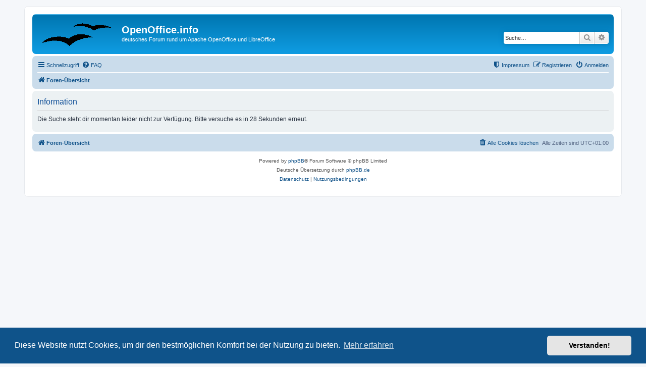

--- FILE ---
content_type: text/html; charset=UTF-8
request_url: https://de.openoffice.info/search.php?sid=ccaf2018d33b3c72ace646bdaf326f2f
body_size: 3251
content:
	<!DOCTYPE html>
<html dir="ltr" lang="de">
<head>
<link rel="shortcut icon" href="/favicon.ico" />
<meta charset="utf-8" />
<meta http-equiv="X-UA-Compatible" content="IE=edge">
<meta name="viewport" content="width=device-width, initial-scale=1" />

<title>OpenOffice.info - Information</title>

	<link rel="alternate" type="application/atom+xml" title="Feed - OpenOffice.info" href="/app.php/feed?sid=5e98f613604f11e70a35762373bcb2ac">	<link rel="alternate" type="application/atom+xml" title="Feed - Neuigkeiten" href="/app.php/feed/news?sid=5e98f613604f11e70a35762373bcb2ac">	<link rel="alternate" type="application/atom+xml" title="Feed - Alle Foren" href="/app.php/feed/forums?sid=5e98f613604f11e70a35762373bcb2ac">	<link rel="alternate" type="application/atom+xml" title="Feed - Neue Themen" href="/app.php/feed/topics?sid=5e98f613604f11e70a35762373bcb2ac">	<link rel="alternate" type="application/atom+xml" title="Feed - Aktive Themen" href="/app.php/feed/topics_active?sid=5e98f613604f11e70a35762373bcb2ac">			

<!--
	phpBB style name: prosilver
	Based on style:   prosilver (this is the default phpBB3 style)
	Original author:  Tom Beddard ( http://www.subBlue.com/ )
	Modified by:
-->

<link href="./assets/css/font-awesome.min.css?assets_version=136" rel="stylesheet">
<link href="./styles/prosilver/theme/stylesheet.css?assets_version=136" rel="stylesheet">
<link href="./styles/prosilver/theme/de/stylesheet.css?assets_version=136" rel="stylesheet">



	<link href="./assets/cookieconsent/cookieconsent.min.css?assets_version=136" rel="stylesheet">

<!--[if lte IE 9]>
	<link href="./styles/prosilver/theme/tweaks.css?assets_version=136" rel="stylesheet">
<![endif]-->





</head>
<body id="phpbb" class="nojs notouch section-search ltr ">


<div id="wrap" class="wrap">
	<a id="top" class="top-anchor" accesskey="t"></a>
	<div id="page-header">
		<div class="headerbar" role="banner">
					<div class="inner">

			<div id="site-description" class="site-description">
		<a id="logo" class="logo" href="./index.php?sid=5e98f613604f11e70a35762373bcb2ac" title="Foren-Übersicht">
					<span class="site_logo"></span>
				</a>
				<h1>OpenOffice.info</h1>
				<p>deutsches Forum rund um Apache OpenOffice und LibreOffice</p>
				<p class="skiplink"><a href="#start_here">Zum Inhalt</a></p>
			</div>

									<div id="search-box" class="search-box search-header" role="search">
                                        <form action="https://www.google.com/search" target="google_window" method="get" id="search">
				<fieldset>
                                        <input name="q" id="keywords" type="search" maxlength="255" title="Suche nach Wörtern" class="inputbox search tiny" size="20" value="" placeholder="Suche…" />
                                        <input type="hidden" name="sitesearch" value="de.openoffice.info" checked="checked">
					<button class="button button-search" type="submit" title="Suche">
						<i class="icon fa-search fa-fw" aria-hidden="true"></i><span class="sr-only">Suche</span>
					</button>
					<a href="./search.php?sid=5e98f613604f11e70a35762373bcb2ac" class="button button-search-end" title="Erweiterte Suche">
						<i class="icon fa-cog fa-fw" aria-hidden="true"></i><span class="sr-only">Erweiterte Suche</span>
					</a>
					<input type="hidden" name="sid" value="5e98f613604f11e70a35762373bcb2ac" />

				</fieldset>
				</form>
			</div>
						
			</div>
					</div>
				<div class="navbar" role="navigation">
	<div class="inner">

	<ul id="nav-main" class="nav-main linklist" role="menubar">

		<li id="quick-links" class="quick-links dropdown-container responsive-menu" data-skip-responsive="true">
			<a href="#" class="dropdown-trigger">
				<i class="icon fa-bars fa-fw" aria-hidden="true"></i><span>Schnellzugriff</span>
			</a>
			<div class="dropdown">
				<div class="pointer"><div class="pointer-inner"></div></div>
				<ul class="dropdown-contents" role="menu">
					
											<li class="separator"></li>
																									<li>
								<a href="./search.php?search_id=unanswered&amp;sid=5e98f613604f11e70a35762373bcb2ac" role="menuitem">
									<i class="icon fa-file-o fa-fw icon-gray" aria-hidden="true"></i><span>Unbeantwortete Themen</span>
								</a>
							</li>
							<li>
								<a href="./search.php?search_id=active_topics&amp;sid=5e98f613604f11e70a35762373bcb2ac" role="menuitem">
									<i class="icon fa-file-o fa-fw icon-blue" aria-hidden="true"></i><span>Aktive Themen</span>
								</a>
							</li>
							<li class="separator"></li>
							<li>
								<a href="./search.php?sid=5e98f613604f11e70a35762373bcb2ac" role="menuitem">
									<i class="icon fa-search fa-fw" aria-hidden="true"></i><span>Suche</span>
								</a>
							</li>
					
										<li class="separator"></li>

									</ul>
			</div>
		</li>

				<li data-skip-responsive="true">
			<a href="/app.php/help/faq?sid=5e98f613604f11e70a35762373bcb2ac" rel="help" title="Häufig gestellte Fragen" role="menuitem">
				<i class="icon fa-question-circle fa-fw" aria-hidden="true"></i><span>FAQ</span>
			</a>
		</li>
						
			<li class="rightside"  data-skip-responsive="true">
			<a href="./ucp.php?mode=login&amp;redirect=search.php&amp;sid=5e98f613604f11e70a35762373bcb2ac" title="Anmelden" accesskey="x" role="menuitem">
				<i class="icon fa-power-off fa-fw" aria-hidden="true"></i><span>Anmelden</span>
			</a>
		</li>
					<li class="rightside" data-skip-responsive="true">
				<a href="./ucp.php?mode=register&amp;sid=5e98f613604f11e70a35762373bcb2ac" role="menuitem">
					<i class="icon fa-pencil-square-o  fa-fw" aria-hidden="true"></i><span>Registrieren</span>
				</a>
			</li>
		                <li class="rightside"  data-skip-responsive="true">
                        <a href="/impressum.html" title="Impressum" role="menuitem">
                            <i class="icon fa-shield fa-fw" aria-hidden="true"></i><span>Impressum</span>
                        </a>
                </li>
				</ul>

	<ul id="nav-breadcrumbs" class="nav-breadcrumbs linklist navlinks" role="menubar">
				
		
		<li class="breadcrumbs" itemscope itemtype="https://schema.org/BreadcrumbList">

			
							<span class="crumb" itemtype="https://schema.org/ListItem" itemprop="itemListElement" itemscope><a itemprop="item" href="./index.php?sid=5e98f613604f11e70a35762373bcb2ac" accesskey="h" data-navbar-reference="index"><i class="icon fa-home fa-fw"></i><span itemprop="name">Foren-Übersicht</span></a><meta itemprop="position" content="1" /></span>

			
					</li>

		
					<li class="rightside responsive-search">
				<a href="./search.php?sid=5e98f613604f11e70a35762373bcb2ac" title="Zeigt die erweiterten Suchoptionen an" role="menuitem">
					<i class="icon fa-search fa-fw" aria-hidden="true"></i><span class="sr-only">Suche</span>
				</a>
			</li>
			</ul>

	</div>
</div>
	</div>

	
	<a id="start_here" class="anchor"></a>
	<div id="page-body" class="page-body" role="main">
		
		
<div class="panel" id="message">
	<div class="inner">
	<h2 class="message-title">Information</h2>
	<p>Die Suche steht dir momentan leider nicht zur Verfügung. Bitte versuche es in 28 Sekunden erneut.</p>
		</div>
</div>

				</div>


<div id="page-footer" class="page-footer" role="contentinfo">
	<div class="navbar" role="navigation">
	<div class="inner">

	<ul id="nav-footer" class="nav-footer linklist" role="menubar">
		<li class="breadcrumbs">
									<span class="crumb"><a href="./index.php?sid=5e98f613604f11e70a35762373bcb2ac" data-navbar-reference="index"><i class="icon fa-home fa-fw" aria-hidden="true"></i><span>Foren-Übersicht</span></a></span>					</li>
		
				<li class="rightside">Alle Zeiten sind <span title="Europa/Berlin">UTC+01:00</span></li>
							<li class="rightside">
				<a href="/app.php/user/delete_cookies?sid=5e98f613604f11e70a35762373bcb2ac" data-ajax="true" data-refresh="true" role="menuitem">
					<i class="icon fa-trash fa-fw" aria-hidden="true"></i><span>Alle Cookies löschen</span>
				</a>
			</li>
														</ul>

	</div>
</div>

	<div class="copyright">
				<p class="footer-row">
			<span class="footer-copyright">Powered by <a href="https://www.phpbb.com/">phpBB</a>&reg; Forum Software &copy; phpBB Limited</span>
		</p>
				<p class="footer-row">
			<span class="footer-copyright">Deutsche Übersetzung durch <a href="https://www.phpbb.de/">phpBB.de</a></span>
		</p>
						<p class="footer-row" role="menu">
			<a class="footer-link" href="./ucp.php?mode=privacy&amp;sid=5e98f613604f11e70a35762373bcb2ac" title="Datenschutz" role="menuitem">
				<span class="footer-link-text">Datenschutz</span>
			</a>
			|
			<a class="footer-link" href="./ucp.php?mode=terms&amp;sid=5e98f613604f11e70a35762373bcb2ac" title="Nutzungsbedingungen" role="menuitem">
				<span class="footer-link-text">Nutzungsbedingungen</span>
			</a>
		</p>
					</div>

	<div id="darkenwrapper" class="darkenwrapper" data-ajax-error-title="AJAX-Fehler" data-ajax-error-text="Bei der Verarbeitung deiner Anfrage ist ein Fehler aufgetreten." data-ajax-error-text-abort="Der Benutzer hat die Anfrage abgebrochen." data-ajax-error-text-timeout="Bei deiner Anfrage ist eine Zeitüberschreitung aufgetreten. Bitte versuche es erneut." data-ajax-error-text-parsererror="Bei deiner Anfrage ist etwas falsch gelaufen und der Server hat eine ungültige Antwort zurückgegeben.">
		<div id="darken" class="darken">&nbsp;</div>
	</div>

	<div id="phpbb_alert" class="phpbb_alert" data-l-err="Fehler" data-l-timeout-processing-req="Bei der Anfrage ist eine Zeitüberschreitung aufgetreten.">
		<a href="#" class="alert_close">
			<i class="icon fa-times-circle fa-fw" aria-hidden="true"></i>
		</a>
		<h3 class="alert_title">&nbsp;</h3><p class="alert_text"></p>
	</div>
	<div id="phpbb_confirm" class="phpbb_alert">
		<a href="#" class="alert_close">
			<i class="icon fa-times-circle fa-fw" aria-hidden="true"></i>
		</a>
		<div class="alert_text"></div>
	</div>
</div>

</div>

<div>
	<a id="bottom" class="anchor" accesskey="z"></a>
	</div>

<script src="./assets/javascript/jquery-3.7.1.min.js?assets_version=136"></script>
<script src="./assets/javascript/core.js?assets_version=136"></script>

	<script src="./assets/cookieconsent/cookieconsent.min.js?assets_version=136"></script>
	<script>
		if (typeof window.cookieconsent === "object") {
			window.addEventListener("load", function(){
				window.cookieconsent.initialise({
					"palette": {
						"popup": {
							"background": "#0F538A"
						},
						"button": {
							"background": "#E5E5E5"
						}
					},
					"theme": "classic",
					"content": {
						"message": "Diese\u0020Website\u0020nutzt\u0020Cookies,\u0020um\u0020dir\u0020den\u0020bestm\u00F6glichen\u0020Komfort\u0020bei\u0020der\u0020Nutzung\u0020zu\u0020bieten.",
						"dismiss": "Verstanden\u0021",
						"link": "Mehr\u0020erfahren",
						"href": "./ucp.php?mode=privacy&amp;sid=5e98f613604f11e70a35762373bcb2ac"
					}
				});
			});
		}
	</script>


<script src="./styles/prosilver/template/forum_fn.js?assets_version=136"></script>
<script src="./styles/prosilver/template/ajax.js?assets_version=136"></script>



</body>
</html>
